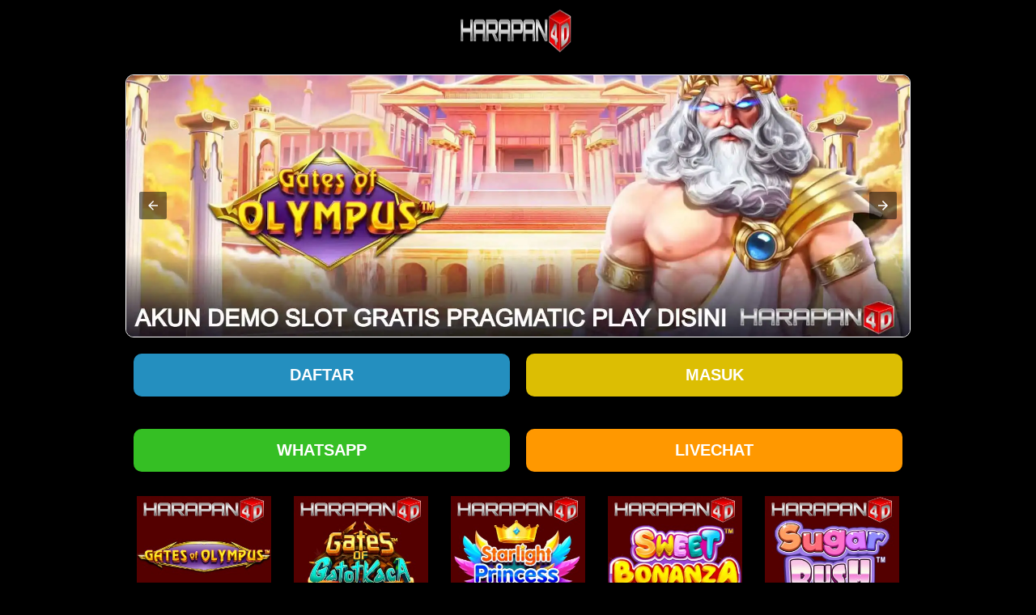

--- FILE ---
content_type: text/html
request_url: https://www.hpcigar.com/
body_size: 11431
content:
<!doctype html>
<html amp lang="id">
<head>
          <meta name="google-site-verification" content="dG7yYtfHP14kW9fDYKOGIMFjJSYR-Gri4ncQQT-nCMc" />
          <meta charset="utf-8">
          <meta http-equiv="X-UA-Compatible" content="ie=edge">
          <meta name="viewport" content="width=device-width,minimum-scale=1,initial-scale=1">
          <link rel="shortcut icon" href="/img/favicon.webp">
          <link rel="icon" href="/img/favicon.webp">
          <title>Akun Demo Slot Online Tanpa Daftar : Slot Demo Gratis Pragmatic Play No Deposit</title>
          <meta name="description" content="Gunakan Akun Demo Slot Kami Untuk Main Slot Demo Gratis Pragmatic Play No Deposit Tanpa Daftar. Dapatkan juga info link judi slot online gacor hari ini.">
          <meta name="keywords" content="demo slot, slot demo, demo slot pragmatic, pragmatic play, akun demo slot, slot online, slot gacor" />
          <meta name="author" content="AKUN DEMO SLOT">
          <link rel="canonical" href="https://www.hpcigar.com/">
          <meta name="copyright" content="Akun Demo Slot Online Tanpa Daftar : Slot Demo Gratis Pragmatic Play No Deposit">
          <meta name="theme-color" content="#891891">
          <meta name="robots" content="index, follow">
          <meta property="og:locale" content="id_ID">
          <meta property="og:url" content="https://www.hpcigar.com/">
          <meta property="og:type" content="website">
          <meta property="og:image" content="https://www.hpcigar.com/img/slider1.webp">
          <meta property="og:title" content="Akun Demo Slot Online Tanpa Daftar : Slot Demo Gratis Pragmatic Play No Deposit">
          <meta property="og:description" content="Gunakan Akun Demo Slot Kami Untuk Main Slot Demo Gratis Pragmatic Play No Deposit Tanpa Daftar. Dapatkan juga info link judi slot online gacor hari ini.">
        <script async src="https://cdn.ampproject.org/v0.js"></script>
        <script async custom-element="amp-carousel" src="https://cdn.ampproject.org/v0/amp-carousel-0.1.js"></script> 
        <link rel="preload" href="https://www.hpcigar.com/img/slider-slot-pragmatic-1.webp" as="image">
        <link rel="preload" href="https://www.hpcigar.com/img/slider-slot-pragmatic-2.webp" as="image">
        <script type="application/ld+json">
         {
           "@context": "https://schema.org/", 
           "@type": "HowTo", 
           "name": "Cara Daftar Akun Demo Slot Gratis Untuk Main Slot Demo Pragmatic Play No Deposit Tanpa Lag Mirip Asli",
           "description": "Cara daftar akun demo slot gratisnya dengan mengetuk gambar pada langkah yang kami berikan berikut ini:",
           "image": "slider-slot-pragmatic-2.webp",
           "totalTime": "PT1M",
           "estimatedCost": {
             "@type": "MonetaryAmount",
             "currency": "IDR",
             "value": "10000"
           },
           "step": [{
             "@type": "HowToStep",
             "text": "Demo Slot Gates of olympus",
             "image": "https://www.hpcigar.com/img/akundemoslotgatesofolympus.jpg",
             "name": "Slot Demo Gates of olympus",
             "url": "https://www.hpcigar.com/"
           },{
             "@type": "HowToStep",
             "text": "Demo Slot Gatot Kaca",
             "image": "https://www.hpcigar.com/img/akundemoslotgatotkaca.jpg",
             "name": "Slot Demo Gatot Kaca",
             "url": "https://www.hpcigar.com/"
           },{
             "@type": "HowToStep",
             "text": "Demo Slot Starlight Princess",
             "image": "https://www.hpcigar.com/img/akundemoslotstarlight.jpg",
             "name": "Slot Demo Starlight Princess",
             "url": "https://www.hpcigar.com/"
           },{
             "@type": "HowToStep",
             "text": "Demo Slot Sweet Bonanza",
             "image": "https://www.hpcigar.com/img/akundemoslotsweetbonanza.jpg",
             "name": "Slot Demo Sweet Bonanza",
             "url": "https://www.hpcigar.com/"
           },{
             "@type": "HowToStep",
             "text": "Demo Slot Sugar Rush",
             "image": "https://www.hpcigar.com/img/akundemoslotsugarrush.jpg",
             "name": "Slot Demo Sugar Rush",
             "url": "https://www.hpcigar.com/"
           },{
            "@type": "HowToStep",
            "text": "Demo Slot Sweet Bonanza Xmas",
            "image": "https://www.hpcigar.com/img/akundemoslotswwetbonanzaxmas.jpg",
            "name": "Slot Demo Sweet Bonanza Xmas",
            "url": "https://www.hpcigar.com/"
          }]    
         }
         </script>   

          
        <style amp-boilerplate>
         body {
         -webkit-animation: -amp-start 8s steps(1,end) 0s 1 normal both;
         -moz-animation: -amp-start 8s steps(1,end) 0s 1 normal both;
         -ms-animation: -amp-start 8s steps(1,end) 0s 1 normal both;
         animation: -amp-start 8s steps(1,end) 0s 1 normal both
         }
         
         @-webkit-keyframes -amp-start {
         from {
         visibility: hidden
         }
         to {
         visibility: visible
         }
         }
         @-moz-keyframes -amp-start {
         from {
         visibility: hidden
         }
         to {
         visibility: visible
         }
         }
         @-ms-keyframes -amp-start {
         from {
         visibility: hidden
         }
         to {
         visibility: visible
         }
         }
         @-o-keyframes -amp-start {
         from {
         visibility: hidden
         }
         to {
         visibility: visible
         }
         }
         @keyframes -amp-start {
         from {
         visibility: hidden
         }
         to {
         visibility: visible
         }
         }


         
      </style>
      <noscript>
         <style amp-boilerplate>
            body {
            -webkit-animation: none;
            -moz-animation: none;
            -ms-animation: none;
            animation: none
            }
         </style>
      </noscript>
      
   
      <style amp-custom>
               :root {
           --small-font: 14px;
           --normal-font: 16px;
           --large-font: 18px;
           --x-large-font: 20px
        }
        
        body {
           font-size: var(--small-font);
           display: flex;
           flex-direction: column;
           padding-top: 54px;
           padding-bottom: 40px;
        }
        
        /*img {
              -moz-user-select: none;
              -webkit-user-select: none;
              -ms-user-sele ct: none;
              user-select: none;
              -webkit-user-drag: none;
              user-drag: none;
              -webkit-touch-callout: none;
        }*/
            
        a {
           text-decoration: none
        }
        
        summary {
           outline: none;
           list-style-type: none
        }
        
        summary::-webkit-details-marker {
           display: none
        }
        
        .container {
           justify-self: stretch;
           margin-left: auto;
           margin-right: auto;

        }
        container.text {
            color:white;
         }
        
        /* Header section start */
        .logo-container {
           text-align: center;
           padding: 10px;
           display: flex;
           justify-content: center;
           align-items: center;
           position: fixed;
           top: 0;
           left: 0;
           right: 0;
           z-index: 99;
           box-shadow: 0px 0px 8px 2px #000000;
        }
        
        .logo-container .logo {
           width: calc(38px*180/45);
           display: block
        }
        
        .logo-container .logo amp-img {
           flex-grow: 1
        }
        
        .logo-container {
           background-color: #000;
        }
        
        
        /* Header section end */
        
        /* Login & Registr Buttons Start */
        .slot-gacor{width:100%;position:absolute}
        .slot-gacor{background:#004a4ae8;color:#fff;padding:5px 0;font-family:system-ui;font-size:.925em;line-height:1;top:0;text-align:center}
        .link-container {
           display: flex;
           justify-content: center;
           font-size: var(--x-large-font);
           padding: 0;
           width: 100%;
           margin-top: 10px;
           margin-bottom: 10px;
        }

        .demo-slot-user-click-button{width:100%;position:absolute}
        .demo-slot-user-click-button{background:#000000e8;color:rgb(4, 245, 16);padding:1px 0;font-family:system-ui;font-size:1.3em;line-height:1.6;bottom:27px;text-align:center}
       
        
        .mobile-link-container {
           margin-top: 0px;
           margin-bottom: 0px;
        }
        
        .link-container a {
           width: 50%;
           text-align: center;
           padding: 15px 20px;
           text-transform: uppercase;
           border-radius: 10px;
           margin: 10px;
           font-weight:bold;
        }
        
        .login-button,
        .register-button,
        .livechat-button,
        .whatsapp-button{
           color: #fff
        }

        .login-button,
        .register-button,
        .livechat-button,
        .whatsapp-button{
           color: #fff
        }
        
        .register-button {
           background: #248fbf;
        }
        
        .register-button:hover {
           background: #e9bb5b;
        }
        
        .login-button {
           background: #dcbe03;
        }
        
        .login-button:hover {
           background: #e9bb5b;
        }
        
        .whatsapp-button {
           background: #35bf24;
        }
        
        .whatsapp-button:hover {
           background: #5be9b4;
        }
        
        .livechat-button {
           background: #ff9800;
        }
        
        .livechat-button:hover {
           background: #FF2020;
        }
        
        .mobile-link-container
        {
            display:none;
        }
         
        /* Login & Registr Buttons End */
        
        /* Table design start */
        .table-white
        {
            overflow: hidden;
            width: 100%;
            max-width: 100%;
            color: #4a5669;
            text-align: center;
            background-color: #fff;
            border: 2px solid #e6e9ee;
            border-collapse: separate;
            border-radius: 12px;
        }
        
        .table-white td
        {
            line-height: 24px;
            border: 0px;
            vertical-align: middle;
            border-bottom: 1px solid #e6e9ee;
        }
        
        /* Table design end */
        
        /* Game box design start */ 
         body{
            -webkit-touch-callout: none; /* iOS Safari */
            -webkit-user-select: none; /* Safari */
            -khtml-user-select: none; /* Konqueror HTML */
            -moz-user-select: none; /* Firefox */
            -ms-user-select: none; /* Internet Explorer/Edge */
            user-select: none; /* Non-prefixed version, currently supported by Chrome and Opera */
        }
        
        .slider-container
        {
            margin-top: 20px;
            border: 1px solid #FFFFFF;
            border-radius: 10px;
            overflow: hidden;
        }
        
        .game_items_box_heading
        {
           color: #F2D35B;
           text-shadow: -1px 1px 0 #F2D35B, -1px 1px 0 rgb(0 0 0 / 20%);
           text-align: center;
           display:none;
        }

        .game_items_box
        {
            display: grid;
            grid-template-columns: 1fr 1fr 1fr 1fr;
            grid-gap: 30px;
            padding: 10px;
        }
        
        .game_items_inner_box{
            padding:3px;
            margin-bottom:10px;
            border-radius:10px;
            background-color:#727272;
            color:#ffffff;
            box-shadow:rgba(50,50,93,.25) 0 6px 12px -2px,rgba(0,0,0,.3) 0 3px 7px -3px;
        }
        
        .game_items_inner_box img {
            border-radius: 10px 10px 0 0;
        }
        
        .game_items_inner_box-desc {
            margin: 10px;
        }
        
        .game_items_inner_box-desc h4
        {
            margin-top: 0px;
            margin-bottom: 10px;
            text-align: center;
        }
        
        .game_items_inner_box-desc .text-small
        {
            font-size:12px;
            color:#FFFFFF;
        }
        
        .game_items_inner_box-row-desc
        {
            margin: 10px;
            text-align:center;
        }
        
        .boxbutton
        {
            align-items: center;
            appearance: none;
            background-color: #FFFFFF;
            border-radius: 20px;
            border-width: 0;
            box-shadow: rgb(45 35 66 / 40%) 0 2px 4px, rgb(45 35 66 / 30%) 0 7px 13px -3px, #1a1818 0 -3px 0 inset;
            box-sizing: border-box;
            display: inline-flex;
            height: 48px;
            justify-content: center;
            line-height: 1;
            list-style: none;
            overflow: hidden;
            padding-left: 16px;
            padding-right: 16px;
            position: relative;
            text-decoration: none;
            transition: box-shadow .15s,transform .15s;
            -webkit-user-select: none;
            touch-action: manipulation;
            white-space: nowrap;
            will-change: box-shadow,transform;
            font-size: 18px;
            font-weight: 700;
        }
        
        .game_items_inner_box:hover
        {
            box-shadow: rgb(45 35 66 / 40%) 0 4px 8px, rgb(45 35 66 / 30%) 0 7px 13px -3px, #F2D35B 0 -3px 0 inset;
            transform: translateY(-2px);
        }
        
        /* Game box design end */
        
        /* Bottom Buttons design start */
        .four_buttons_column
        {
            display: grid;
            grid-template-columns: 1fr 1fr 1fr 1fr;
            grid-gap: 15px;
            padding: 10px;
        }
        
        .four_buttons_column a
        {
            background: #727272;
            padding: 15px;
            text-align: center;
            color: #ffffff;
            border-radius: 10px;
            font-weight:bold;
        }
        
        .four_buttons_column a:hover
        {
           background: #e9bb5b;
        }
        
        .three_buttons_column
        {
            display: grid;
            grid-template-columns: 1fr 1fr 1fr;
            grid-gap: 30px;
            padding: 10px;
        }
        
        .three_buttons_column a
        {
            background: #727272;
            padding: 15px;
            text-align: center;
            color: #ffffff;
            border-radius: 10px;
            font-weight:bold;
        }
        
        .three_buttons_column a:hover
        {
           background: #e9bb5b;
        }

        
        .games_icons_list
        {
            background:#FFFFFF;
        }
        
        .repeat_column
        {
            display: grid;
            grid-template-columns: repeat(5,1fr);
            grid-gap: 10px;
            padding: 10px;
        }
        
        .repeat_column img {
            object-fit: contain;
        }
        
        .repeat_column div {
            text-align: center;
        }
        
        /* Bottom Buttons design end */
        
        /* Footer start with content area */
        .footer-container {
           text-align: center
        }
       
        .site-description-container {
            padding: 10px;
            background-image: url(assets/texture_bg.png);
            background-color: transparent;
            border-radius: 10px;
        }
        
        .site-description {
           background-color: #050c29;
           padding: 10px
        }
        
        .copyright {
           padding: 25px 0 20px;
           display: flex;
           flex-direction: column;
           justify-content: center
        }
        
        .copyright div {
           padding-bottom: 10px
        }
        
        .fixed-footer {
           display: flex;
           justify-content: space-around;
           position: fixed;
           padding: 5px 0;
           left: 0;
           right: 0;
           bottom: 0;
           z-index: 99;
           background-color:#080808
        }
        
        .fixed-footer a {
           flex-basis: calc((100% - 15px*6)/5);
           display: flex;
           flex-direction: column;
           justify-content: center;
           align-items: center;
        }

        .blink {
animation: blink 1s steps(1, end) infinite;
}

@keyframes blink {
0% {
opacity: 1;
}
50% {
opacity: 0.8;
}
100% {
opacity: 0.9;
}
}
        
        
        
        
        body {
           font-family: sans-serif;
           background-color: #000418
        }
        
        
        
        .fixed-footer a {
           flex-basis: calc((100% - 15px*6)/5);
           max-width: 75px;
           font-size: var(--small-font)
        }

        .sticky {
           position: -webkit-sticky; /* Safari */
           position: sticky;
           top: 52.08px;
         }             
        
        
        .fixed-footer .center {
           transform: scale(1);
           background: center no-repeat;
           background-size: contain;
           background-color: inherit;
           border-radius: 50%
        }
        
        .fixed-footer amp-img {
           max-width: 40%;
           margin-bottom: 5px
        }
        
        .fixed-footer .live-chat-icon {
           animation: pulse 3s infinite
        }
        
        
        body {
           background-color: #080808;
        }
        
        
        .footer-container {
           color: #FFF;
           background-color: #0f0f0f;
        }
        
        .site-description {
           background-color: #080808;
        }
       
        .copyright_footer_area
        {
            padding-bottom: 15px;
            margin-bottom: 0px;
            background: #727272;
            border-top: 3px solid #e9bb5b;
        }
        
        .copyright_data_area
        {
            padding:10px;
            text-align:center;
            color: #ffffff;
            text-transform: uppercase;
        }
        
        .copyright_data_area p
        {
            margin:0px;
        }



        *{
           font-family: sans-serif;
           box-sizing: border-box;
        }

        p{
           margin: 0;
        }

        body{
           background: #000000;
           background-repeat: no-repeat;
           background-attachment: fixed;
           background-position: top center;
           background-size: contain;
           background-color: #121212;
           background-size: 100%;
        }

        a:hover{
           text-decoration: none;
           color: white;
        }

        .container{
           width: 100%;
           margin-left: auto;
           margin-right: auto;
        }

        .adv{
           justify-content: center;
           display: flex;
           flex-wrap: wrap;
        }

        img{
           vertical-align: middle;
           border-style: none;
        }

        .title{
           display: flex;
           justify-content: center;
        }

        .title-text{
           color: white;
           font-size: 2.5rem;
        }

        .slot{
           display: block;
           justify-content:right;
        }

        .slot .slot-sidebar{
           padding-right: 10px;
           padding-left: 0;
           margin-top: -15px;
           background-color: black;
           float: none;
           width: 100%; 
           flex: none;
           max-width: 100%;
           padding-right: 0;
        }

        .btn-provider:hover{
           background-color: #644C1C;
        }

        .slot-sidebar-nav{
           display: -ms-flexbox;
           display: flex;
           -ms-flex-wrap: wrap;
           flex-wrap: nowrap;
           padding-left: 0;
           margin-bottom: 0;
           list-style: none;
        }

        .slot-sidebar-nav > li {
           border-bottom: 1px solid #0092b1;
           width: 100%;
           position: relative;
           display: block;
           border-bottom: none;
           padding: 6px;
           background: linear-gradient(to bottom,#242424 0%,#515151 46%,#242424 100%);
        }

        .slot-sidebar-nav > li > a{
           color: #fff;
           font-size: 13px;
           padding: 7px 10px;
           display: block;
           background-color: black;
        }

        .btn-provider{
           text-align: center;
           display: block;
        }   

        .enter{
           display: none;
        }

        .btn-provider span{
           position: unset;
        }

        .active{
           background-color: #0092B1;
        }

        .slot .content{
           float: left;
           width: 100%;
           padding: 0;
           flex: 0 0 100%;
           max-width: 100%;
           background-color: #121212;
        }

        .wrapper{
           width: 100%;
           padding: 0;
           white-space: nowrap;
           overflow: hidden;
           position: relative;
           z-index: 0;
        }

        .card{
           float: left;
           width: 20%;
           background: transparent;
           border: none;
           text-align: center;
           position: relative;
        }

        .justified{
           width:100%;
           height:100%;
           position: fixed;
           background-color: none;
           top: 50%;
           left: 50%;
           margin-top: -50%;
           margin-left: -50%px;
        }

        .card-content-2{
           float: none;
           width: 50%;
           background: transparent;
           border: none;
           text-align: center;
           position: relative;
        }

        .card-description{
           margin: 5px;
           color: #fff;
           font-size: 12px;
           border: none;
           overflow: hidden;
           position: relative;
        }

        .card-content{
           margin: 5px;
           color: #fff;
           font-size: 12px;
           border: none;
           overflow: hidden;
           position: relative;
        }

        .percent{
           height: 27px;
           display: flex;
           overflow: hidden;
           line-height: 0;
           font-size: .75rem;
           background-color: #e9ecef;
           /* border-radius: .25rem; */
           position: relative;
           z-index: 1;
           border-radius: 18px;
           width: 90%;
           margin: 0 auto;
        }

        .percent p{
           z-index: 15;    
           position: absolute;
           text-align: center;
           width: 100%;
           font-size: 14px;
           font-weight: bold;
           transform: translateY(14px);
           color: black;
        }

        .percent-bar{
           /* background-color: #ffc107; */
           background-image: linear-gradient(45deg,rgba(255,255,255,.15) 25%,transparent 25%,transparent 50%,rgba(255,255,255,.15) 50%,rgba(255,255,255,.15) 75%,transparent 75%,transparent);
           background-size: 1rem 1rem;
           display: -ms-flexbox;
           display: flex;
           -ms-flex-direction: column;
           flex-direction: column;
           -ms-flex-pack: center;
           justify-content: center;
           overflow: hidden;
           color: #fff;
           text-align: center;
           white-space: nowrap;
           /* background-color: #007bff; */
           transition: width .6s ease;
           -webkit-animation: progress-bar-stripes 1s linear infinite;
           animation: progress-bar-stripes 1s linear infinite;
           /* animation: ; */
           z-index: 10;
        }

        .yellow{
           background-color: #ffc107;
        }

        .green{
           background-color: #28a745;
        }

        .red{
           background-color: #dc3545;
        }

        .hover-btn{
           position: absolute;
           opacity: 0;
           background-color: rgba(0,0,0,0.9);
           transition: all 0.1s ease-in-out;
           z-index: 10;
           width: 100%;
           height: 87%;
        }

        .maintenance{
           position: absolute;
           background-color: rgba(0,0,0,0.5);
           z-index: 10;
           width: 100%;
           height: 100%;
           color: white;
           text-align: center;
           margin: -6px;
        }

        .maintenance p{
           position: relative;
           top: 40%;
           font-size: 13px;
        }

        .play-btn{
           font-size: 15px;
           text-decoration: none;
           color: white;
           text-align: center;
           align-items: center;
           /* width: 100%; */
           margin-top: 42%;
           padding: 8px;
           display: block;
           margin-left: 30px;
           margin-right: 30px;
           margin: 42% 30px 42% 30px;
           background: linear-gradient(to bottom,#fff095 0%,#b88416 88%);
           color: #000;
           border-radius: 18px;
           transition: all .3s ease;;
        }

        .play-btn:hover{
           background: linear-gradient(to top,#fff095 0%,#b88416 88%);
        }

        .img-zoom{
           transition: all 0.45s ease-in-out;
        }

        .ygg-img{
           border: 5px solid #2F2F2F;
        }

        .hover-btn:hover{
           opacity: 100%;
        }

        .hover-btn:hover ~ .img-zoom{
           /* transform: scale(1.2); */
           position: relative;
        }

        .short{
           display: none;
        }
        .next-btn{
           /* display: none; */
           background: linear-gradient(to bottom,#242424 0%,#515151 46%,#242424 100%);
           width: 15%;
        }

        .mySlides{
           display: none;
        }

        .next-btn{
           background-color: #292a2b;
           border: none;
           color: #fff;
        }

        @media (min-width: 576px){
           .container{
              max-width: 540px;
           }
           
        }

        @media (min-width: 768px){
           .container{
              max-width: 720px;
           }
           
        }

        @media (min-width: 992px){
           .container{
              max-width: 960px;
           }
        }

        @media (min-width: 1200px){
           .container{
              max-width: 1140px;
           }
           
        }

        @media (max-width: 992px) {
           .slot-sidebar-nav{
              flex-wrap: nowrap;
           }
           .slot-sidebar{
              float: none;
              width: 100%; 
              flex: none;
              max-width: 100%;
              padding-right: 0;
           }
           .content{
              float: none;
              width: 100%;
              flex: none;
              max-width: 100%;
           }
           .card{
              width: 33.3%;
           }
           .hover-btn{
              display: none;
           }
           .hover-btn:hover ~ .img-zoom{
              transform: scale(1);
              position: relative;
           }
           .btn-provider{
              text-align: center;
              display: block;
           }  
           .enter{
              display: block;
           }
           .btn-provider span{
              position: unset;
           }
           .btn-provider i{
              margin: 0;
           }
           .slot-sidebar-nav li{
              border-bottom: none;
           }
           .slot-sidebar-nav li a p{
              font-size: 13px;
           }
           .img-zoom{
              height: auto;
           }
           .slot-sidebar-nav li a img{
              height: 37.5px;
           }
           .maintenance p{
              font-size: 5px;
           }
        }

        .list-slot-gacor {
display: list-item;
list-style-position: inside;
}
        
        
        /* Footer end with content area */
        
        @media(max-width:768px)
        {
            .fixed-footer amp-img
           {
               max-width: 80%;
           }
           
           .fixed-footer amp-img.home_footer {
                max-width: 100%;
           }
           
           body {
                padding-bottom: 70px;
           }
        }
        
        @media(min-width:768px) {
           body {
              font-size: var(--normal-font)
           }
           .site-menu {
              width: 20%
           }
        }
        
        @media(min-width:1200px) {
           .container {
              width: 1170px
           }
        }
        
        @media(min-width:992px) {
           .container {
              width: 970px
           }
        }
        
        
       
        @media(min-width:768px) {
           body,
           .footer-container,
           .site-description,
           .copyright {
              background-color: #000
           }
           h3 {
              color: #f2d35b;
              text-align: left
           }
           body
           {
               padding-bottom:0px;
           }
           .last-footer
           {
               display:none;
           }
        }
        
       
         
         @media(max-width:550px){
             .desktop-btn-container
             {
                display:none;
             }
             .mobile-link-container
             {
                display:flex;
             }
         }
         
         
        
        @media (max-width: 991px)
        {
            .slider-container {
                align-self: inherit;
                margin:10px;
            }
        }
        
          
        
        @media (max-width: 800px){
            .game_items_box {
                grid-template-columns: 1fr 1fr;
                grid-gap: 5px;
            }
            
            .four_buttons_column
            {
                grid-template-columns: 1fr 1fr;
                grid-gap: 10px;
            }
            
            .three_buttons_column
            {
                grid-template-columns: 1fr 1fr;
                grid-gap: 10px;
            }
            
            .repeat_column
            {
                display: grid;
                grid-template-columns: repeat(2,1fr);
                grid-gap: 5px;
            }
        
            .last_grid
            {
                grid-column-start:1;
                grid-column-end: 3;
            }
            
        }

        
        
        /* Animation of icon start */
        .animate-round {
           -webkit-animation-name: animate-round;
           animation-name: animate-round;
           -webkit-animation-duration: 4.5s;
           animation-duration: 1.5s;
           -webkit-animation-fill-mode: both;
           animation-fill-mode: both;
           animation-iteration-count: infinite
        }
        
        @-webkit-keyframes animate-round {
           0% {
              -webkit-transform: scale3d(1, 1, 1);
              transform: scale3d(1, 1, 1)
           }
           10%,
           20% {
              -webkit-transform: scale3d(.9, .9, .9) rotate3d(0, 0, 1, -3deg);
              transform: scale3d(.9, .9, .9) rotate3d(0, 0, 1, -3deg)
           }
           30%,
           50%,
           70%,
           90% {
              -webkit-transform: scale3d(1.1, 1.1, 1.1) rotate3d(0, 0, 1, 3deg);
              transform: scale3d(1.1, 1.1, 1.1) rotate3d(0, 0, 1, 3deg)
           }
           40%,
           60%,
           80% {
              -webkit-transform: scale3d(1.1, 1.1, 1.1) rotate3d(0, 0, 1, -3deg);
              transform: scale3d(1.1, 1.1, 1.1) rotate3d(0, 0, 1, -3deg)
           }
           100% {
              -webkit-transform: scale3d(1, 1, 1);
              transform: scale3d(1, 1, 1)
           }
        }
        
        @keyframes animate-round {
           0% {
              -webkit-transform: scale3d(1, 1, 1);
              transform: scale3d(1, 1, 1)
           }
           10%,
           20% {
              -webkit-transform: scale3d(.9, .9, .9) rotate3d(0, 0, 1, -3deg);
              transform: scale3d(.9, .9, .9) rotate3d(0, 0, 1, -3deg)
           }
           30%,
           50%,
           70%,
           90% {
              -webkit-transform: scale3d(1.1, 1.1, 1.1) rotate3d(0, 0, 1, 3deg);
              transform: scale3d(1.1, 1.1, 1.1) rotate3d(0, 0, 1, 3deg)
           }
           40%,
           60%,
           80% {
              -webkit-transform: scale3d(1.1, 1.1, 1.1) rotate3d(0, 0, 1, -3deg);
              transform: scale3d(1.1, 1.1, 1.1) rotate3d(0, 0, 1, -3deg)
           }
           100% {
              -webkit-transform: scale3d(1, 1, 1);
              transform: scale3d(1, 1, 1)
           }
        }
        
        /* Animation of icon end */
     
     table.demoslot td, table.demoslot th {
border: 1px solid #42e9ff;
font-family:-apple-system,system-ui,BlinkMacSystemFont,"Segoe UI",Roboto,"Helvetica Neue",Arial,sans-serif;
}
table.demoslot tbody td {
font-size: 15px;
color: #ffffff;
padding: 5px;
font-family:-apple-system,system-ui,BlinkMacSystemFont,"Segoe UI",Roboto,"Helvetica Neue",Arial,sans-serif;
}
table.demoslot thead {
background: #42e9ff;
font-family:-apple-system,system-ui,BlinkMacSystemFont,"Segoe UI",Roboto,"Helvetica Neue",Arial,sans-serif;
}
table.demoslot thead th {
font-size: 17px;
color: #fff;
text-align: center;
font-family:-apple-system,system-ui,BlinkMacSystemFont,"Segoe UI",Roboto,"Helvetica Neue",Arial,sans-serif;
}
      </style>
       </head>
       <body>

            
          <!-- Header section Start -->
          <div class="logo-container">
             <a href="/" class="logo">
                <amp-img layout="responsive" height="150" width="407" src="/img/akundemoslot-harapan4d.webp" alt="AKUN DEMO SLOT" noloading></amp-img>
             </a>
          </div>
          <!-- Header section End -->
          <!-- Slider section Start -->
          <br>
          <div class="container slider-container">
          <amp-carousel class="carousel-container" layout="responsive" width="1920" height="640" type="slides" autoplay delay="5000" loop>
             <a href="https://www.hpcigar.com/" target="_blank">
                <amp-img src="/img/slider-slot-pragmatic-1.webp" width="1920" height="640" layout="responsive"
                   alt="demo pragmatic"></amp-img>
             </a>
             <a href="https://www.hpcigar.com/" target="_blank">
                <amp-img src="/img/slider-slot-pragmatic-2.webp" width="1920" height="640" layout="responsive"
                   alt="slot pragmatic"></amp-img>
             </a>
             
          </amp-carousel>
          </div>
          <!-- Slider section End -->
          <!-- Login & Register Button section Start -->
            <div class="link-container container desktop-btn-container">
                 <a href="https://shortenerlink.net/daftarharapan4d" class="register-button">Daftar</a>
                <a href="https://shortenerlink.net/harapan4d" class="login-button">Masuk</a>
            </div>
            <div class="link-container container desktop-btn-container">
                 <a href="https://cutt.ly/WA-harapan4d" class="whatsapp-button">Whatsapp</a>
                <a href="https://cutt.ly/Cs-Harapan4d" class="livechat-button">Livechat</a>
            </div>
            <div class="mobile-link-container link-container container">
               <div class="fixed-footer">
                   <a href="https://shortenerlink.net/daftarharapan4d" class="register-button blink">Daftar</a>
                   <a href="https://shortenerlink.net/harapan4d" class="login-button blink">Masuk</a>
               </div>
            </div>
             <div class="mobile-link-container link-container container">
                 <a href="https://cutt.ly/WA-harapan4d" class="whatsapp-button">Whatsapp</a>
                <a href="https://cutt.ly/Cs-Harapan4d" class="livechat-button">Livechat</a>
            </div>
           
            <!-- Login & Register Button section End -->
            
            <!-- Game Box section Start -->
            <div class="container">

               <div class="adv">
   
               </div>
               <div class="title">
               </div>
               <section class="slot">
                   

                           <div class="card">
                               <div class="card-content">
                            
                                   <a href="https://www.hpcigar.com/">
                                       <img src="/img/akundemoslotgatesofolympus.jpg" alt="SLOT DEMO" style="width: 90%; margin: 5px 0 5px 0" />
                                   </a>
                                   <p>Demo Gates of Olympus</p><br>
                               </div>
                           </div>
                           <div class="card">
                               <div class="card-content">
                                 
                                   <a href="https://www.hpcigar.com/">
                                       <img src="/img/akundemoslotgatotkaca.jpg" alt="SLOT DEMO" style="width: 90%; margin: 5px 0 5px 0" />
                                   </a>
                                   <p>Demo Gates of Gatot Kaca</p><br>
                               </div>
                           </div>

                           <div class="card">
                              <div class="card-content">
                   
   
                                  <a href="https://www.hpcigar.com/">
                                      <img src="/img/akundemoslotstarlight.jpg" alt="SLOT DEMO" style="width: 90%; margin: 5px 0 5px 0" />
                                  </a>
                                  <p>Demo Starlight Princess</p><br>
                              </div>
                          </div>

                           <div class="card">
                               <div class="card-content">
                                 
                                   <a href="/">
                                       <img src="/img/akundemoslotsweetbonanza.jpg" alt="SLOT DEMO" style="width: 90%; margin: 5px 0 5px 0" />
                                   </a>
                                   <p>Demo Sweet Bonanza</p><br>
                               </div>
                           </div>
                           <div class="card">
                               <div class="card-content">
                                
                                   <a href="/">
                                       <img src="/img/akundemoslotsugarrush.jpg" alt="SLOT DEMO" style="width: 90%; margin: 5px 0 5px 0" />
                                   </a>
                                   <p>Demo Sugar Rush</p><br>
                               </div>
                           </div>
                           <div class="card">
                               <div class="card-content">
                                
                                   <a href="/">
                                       <img src="/img/akundemoslotswwetbonanzaxmas.jpg" alt="SLOT DEMO" style="width: 90%; margin: 5px 0 5px 0" />
                                   </a>
                                   <p>Demo Sweet Bonanza Xmas</p><br>
                               </div>
                           </div>
                       <div class="col-md-12 pb-5 text-center" style="color: #ffffff;">
                   <article class="word">
 </div>
   
   </div>
       </article>
   </div>
                   </div>
               </section>
           </div>                  
   
          <!-- Game Box section End -->
          
          
          <!-- Content section Start -->
          
         
          <footer class="footer-container container">
             <div class="row site-description-container">
                 
                <div class="col-sm-12">
                  <h1 style="text-align: center;"><strong><span style="color: #00ffff;">Akun Demo Slot Online Tanpa Daftar : Slot Demo Gratis Pragmatic Play No Deposit</span></strong></h1>
                  <p style="text-align: justify;"><span style="font-weight: 400;">Saat ini, game slot online memang lagi sangat populer. Sejatinya, dalam bermain game slot online biasanya terdapat 2 opsi, yakni: judi slot online dan slot demo online. Perbedaan antara keduanya tentu sangat jelas dimana judi slot pasti menggunakan taruhan sedangkan slot demo tanpa menggunakan taruhan uang asli. Pada laman ini kita akan berfokus pada slot demo yang bebas dari resiko kerugian apapun sehingga aman untuk digunakan siapa saja. Terlebih lagi, kami utamanya juga ingin membantu teman-teman slotmania yang kesulitan mencari slot demo gratis.</span></p>
<p style="text-align: justify;"><span style="font-weight: 400;"><a href="https://www.hpcigar.com/">Slot demo</a> adalah sebuah fitur uji coba main slot gratis yang dimainkan dengan sebuah akun demo slot online. Sayangnya, tidak semua agen slot online memberikan akun demo slot sebagaimana mestinya. Ada yang harus mendaftar, ada juga yang fitur slot demo tidak dapat berfungsi dengan baik. Sebab itu, kami buat situs ini untuk menyodorkan slot demo terlengkap secara gratis. Sebenarnya, terdapat sangat banyak provider slot online yang memiliki fitur slot demo seperti pragmatic play, pg soft, habanero serta lainnya. Namun pada kesempatan kali ini, kita bahas pragmatic play demo saja dulu karena provider tersebut memang yang paling banyak dicari oleh slotmania di Indonesia.</span></p>
<h2 style="text-align: center;"><strong><span style="color: #00ff00;">Akun Demo Pragmatic Play Sebagai Penyedia Slot Demo Gacor Paling Populer Di Indonesia</span></strong></h2>
<p style="text-align: justify;"><span style="font-weight: 400;"><a href="https://www.hpcigar.com/">Pragmatic Play</a> ialah salah satu provider game online yang mengembangkan berbagai game judi online seperti Slot, RNG, Bingo, Virtual Sport, Live Casino dan banyak lagi lainnya. Tetapi di Indonesia, game slot pragmatic lah yang paling populer sekarang. Karena memang game slot sangat cocok dimainkan untuk kalangan anak-anak hingga lansia. Dengan gameplay mudah tetapi tetap memberi keseruan fantastis kepada pemainnya. Nah, disinilah alasan utama kami untuk membantu semua orang agar bisa mendapatkan akun demo slot gratis pragmatic play ini tanpa ribet. Akun demo slot gratis pragmatic play adalah sebuah akun untuk main seluruh slot demo pragmatic play secara gratis, tanpa dipungut biaya apapun. Dengan begini, maka setiap kalian dapat mempelajari semua gameplay slot pragmatic lebih dalam dari akun demo slot kami dengan rasa tenang di hati. Selain itu, Dalam uji coba main, memang demo slot kami lah yang paling cocok karena benar-benar mirip asli.</span></p>

<h3 style="text-align: center;"><strong><span style="color: #00ff00;">Inilah 6 Slot Demo Gratis Pragmatic Play No Deposit Paling Populer Di Indonesia Sekarang</span></strong></h3>
<p style="text-align: justify;"><span style="color: #eeff00;"><strong>1. Slot Demo Pragmatic Play : Gates Of Olympus</strong></span></p>
<p style="text-align: justify;"><span style="font-weight: 400;">Game Gates Of Olympus ini terkenal dengan sebutan kakek zeus di Indonesia karena bertemakan karakter seorang kakek yang dikelilingi efek petir. Untuk para pemula harus mencoba slot demo pragmatic kakek zeus ini untuk pertama kalinya. Karena di dalam gates of olympus, kakek zeus menawarkan bonus Re-Spin yang sangat menguntungkan.</span></p>
<p style="text-align: justify;"><span style="color: #eeff00;"><strong>2. Slot Demo Pragmatic Play : Gates of Gatot Kaca</strong></span></p>
<p style="text-align: justify;"><span style="font-weight: 400;">Gates Of Gatot Kaca adalah slot pragmatic terbaru yang menyerupai slot kakek zeus tadi. Tetapi kakek zeus nya digantikan oleh karakter ikonik nusantara, yaitu: Gatot Kaca. Slot demo gatot kaca kini juga sudah tersedia versi gratisnya yang bisa anda temukan di dalam akun demo slot kami nantinya.</span></p>
<p style="text-align: justify;"><span style="color: #eeff00;"><strong>3. Slot Demo Pragmatic Play : Starlight Princess</strong></span></p>
<p style="text-align: justify;"><span style="font-weight: 400;">Starlight Princess adalah game slot pragmatic yang berkarakter seorang putri tuan putri yang mana adalah cucu kakek zeus dan ditemani oleh seorang peri kecil yang imut. Game slot pragmatic starlight princess ini berlatar belakang panorama langit berhiaskan bintang dan rembulan terang di malam hari maka itu ada kata "starlight" pada judulnya. Slot Starlight Princess ini juga merupakan game pragmatic play yang memiliki penggemar dari kalangan wanita terbanyak dibandingkan slot pragmatic lainnya.</span></p>
<p style="text-align: justify;"><span style="color: #eeff00;"><strong>4. Slot Demo Pragmatic Play : Sweet Bonanza</strong></span></p>
<p style="text-align: justify;"><span style="font-weight: 400;">Sweet Bonanza merupakan sebuah game slot pragmatic terlaris di kalangan anak-anak. Slot pragmatic ini memang cocok dimainkan oleh anak-anak karena bertemakan buah-buahan dan permen sehingga dapat membantu proses pembelajaran. Slot demo sweet bonanza juga dapat dimainkan tanpa melakukan pendaftaran di situs demo slot ini sehingga anak-anak  di bawah umur yang masih tidak memiliki kartu tanda pengenal diri juga bisa memainkannya.</span></p>
<p style="text-align: justify;"><span style="color: #eeff00;"><strong>5. Slot Demo Pragmatic Play : Sugar Rush</strong></span></p>
<p style="text-align: justify;"><span style="font-weight: 400;">Game slot pragmatic play lainnya yang juga aman dimainkan oleh anak-anak adalah slot demo sugar rush. Sugar Rush bertemakan permen, jelly dan boneka yang sangat dekat dengan anak usia 5 hingga 12 tahun. Bermain slot demo sugar rush tanpa deposit bisa anda akses langsung dari situs demo slot pragmatic ini juga.</span></p>
<p style="text-align: justify;"><span style="color: #eeff00;"><strong>6. Slot Demo Pragmatic Play : Sweet Bonanza Xmas</strong></span></p>
<p style="text-align: justify;"><span style="font-weight: 400;">Slot Pragmatic Play Sweet Bonanza X-Mas adalah seri kelanjutan dari sweet bonanza terdahulu namun berlatar musim salju dengan suasana natal. Di dalam seri terbarunya ini, pragmatic play telah memperbaiki bug yang menyebabkan lag,delay atau lambat. Alhasil sekarang pada pragmatic play demo, anda bisa bermain slot gratis dengan sangat nyaman yang tidak akan anda temukan di provider slot online lainnya.</span></p>

<p style="text-align: justify;"><span style="font-weight: 404;">Itulah review singkat mengenai game populer dari pragmatic play slot yang ada demo nya juga. Sehingga semua slot pragmatic play di atas pasti bisa anda temukan di dalam akun demo slot situs ini.</span></p>

<h2 style="text-align: center;"><strong><span style="color: #00ff00;">Penawaran Terbaik Akun Demo Slot Pragmatic Play Di situs Ini</span></strong></h2>
<p style="text-align: justify;"><span style="font-weight: 400;">Berikut alasan anda mesti main slot demo dari akun <a href="https://www.hpcigar.com/">demo slot</a> pragmatic di situs ini:</span></p>

<p style="text-align: justify;"><span style="color: #eeff00;"><strong>1. Akun Demo Slot Gratis</strong></span></p>
<p style="text-align: justify;"><span style="font-weight: 400;">Semua slot demo pragmatic yang terdapat dalam situs demo slot ini adalah gratis. Sehingga siapapun dapat memainkannya tanpa menghabiskan uang sama sekali.</span></p>

<p style="text-align: justify;"><span style="color: #eeff00;"><strong>2. Akun Demo Slot Tanpa Daftar</strong></span></p>
<p style="text-align: justify;"><span style="font-weight: 400;">Demo slot situs ini terhubung langsung dengan server pragmatic play demo. Sehingga kalian pasti mendapatkan pengalaman bermain slot demo no lag terbaik.</span></p>

<p style="text-align: justify;"><span style="color: #eeff00;"><strong>3. Akun Demo Slot Rupiah</strong></span></p>
<p style="text-align: justify;"><span style="font-weight: 400;">Dalam penyediaan demo slot perhitungannya dalam bentuk mata uang rupiah sehingga memudahkan kalian dalam berhitung. Ini menjadikan akun demo slot kami satu-satunya yang menyediakan slot demo mirip asli.</span></p>

<p style="text-align: justify;"><span style="color: #eeff00;"><strong>4. Akun Demo Slot Bahasa Indonesia</strong></span></p>
<p style="text-align: justify;"><span style="font-weight: 400;">Banyak anak-anak kesulitan menggunakan akun demo slot berbahasa asing karena masih belum fasih dalam berbahasa inggris. Karena itu, kami menyediakan slot demo bahasa Indonesia agar memastikan kalian semua mudah memahami cara mengoperasikannya.</span></p>

<p style="text-align: justify;"><span style="color: #eeff00;"><strong>5. Akun Demo Slot Maxwin</strong></span></p>
<p style="text-align: justify;"><span style="font-weight: 400;">Jika anda sedang mencari demo slot gacor maxwin, maka situs ini adalah tempat yang tepat. Slot demo maxwin memanglah alternatif terbaik dalam mencari slot gacor pragmatic hari ini. Akun demo slot kami disematkan dengan fitur gampang maxwin sehingga slot demo benar-benar menguntungkan dan seru bagi kalian.</span></p>

<h3 style="text-align: center;"><strong><span style="color: #00ff00;">Cara Buat Akun Demo Slot Gratis Pragmatic Play Paling Gampang Yang Pernah Ada (Hanya Disini!)</span></strong></h3>

<p style="text-align: justify;"><span style="font-weight: 400;">Pada umumnya, main slot demo itu mengharuskan kalian untuk mendaftar pada link slot tersebut barulah mendapatkan sebuah akun demo slot. Namun, disini berbeda dari yang lainnya karena kami menggunakan sistem virtual akun demo slot yang terhubung langsung ke <a href="https://www.hpcigar.com/">pragmatic play demo</a>. Hal ini memungkinkan anda mendapatkan akun demo slot dengan pendaftaran otomatis yang tidak memerlukan data diri apapun dari kalian.</span></p>

<p style="text-align: justify;"><span style="font-weight: 400;">Begini caranya:</span></p>

<ol style="text-align: justify;">
   <li><span style="font-weight: 400;">Kunjungi situs demo slot pragmatic play resmi di laman ini: https://www.hpcigar.com.</span></li>
   <li><span style="font-weight: 400;">Gulir ke bagian atas yang terdapat kartu bergambar game slot pragmatic.</span></li>
   <li><span style="font-weight: 400;">Pilih jenis game slot demo pragmatic play yang ingin anda mainkan dan ketuk pada gambar tersebut.</span></li>
   <li><span style="font-weight: 400;">Anda otomatis akan disambungkan dengan virtual akun demo slot gratis pragmatic play.</span></li>
   <li><span style="font-weight: 400;">Selamat bermain slot pragmatic indonesia rupiah gratis, no deposit, tanpa daftar, dan anti lag pastinya.</span></li>
</ol>

<p style="text-align: justify;"><span style="font-weight: 400;">Hanya dengan 1 ketukan pada gambar slot pragmatic pilihan anda saja, maka akun demo slot akan otomatis dibuatkan untuk anda dan langsung masuk ke dalam game. Kami yakin itu adalah cara paling gampang dalam membuat akun demo slot gratis pragmatic play saat ini dan sampai kapanpun.</span></p>


<h3 style="text-align: center;"><strong><span style="color: #00ff00;">Link Judi Slot Online Terpercaya Yang Ada Demonya</span></strong></h3>
<p style="text-align: justify;"><span style="font-weight: 400;">Setelah main slot demo dan membuktikan kegacoran slot pragmatic tentunya sebagian dari kalian ingin melanjutkan ke judi slot online untuk menambah keseruan. Saat ini memang terdapat sangat banyak link judi slot online yang bisa anda temukan di <a href="https://www.google.com/">google</a>. Namun kami sediakan link judi slot terpercaya no 1 yang bisa anda coba pertama kalinya.</span></p>

<table class="table-white" style="width:100%;">
   <tbody>
       <tr>
           <td><strong>Slot Gacor Hari Ini</strong></td>
           <td><strong>Pragmatic Play</strong></td>
       </tr>
       <tr>
           <td><strong>Situs Slot Terpercaya</strong></td>
           <td><strong>SlotHarapan4d</strong></td>
       </tr>
       <tr>
           <td><strong>Akun Demo Pragmatic Play</strong></td>
           <td><strong>Gate Of Olympus, Gates Of Gatot Kaca, Starlight Princess, Sweet Bonanza, Sugar Rush, Sweet Bonanza Xmas</strong></td>
       </tr>
       <tr>
           <td><strong>Versi Game Slot</strong></td>
           <td><strong>Akun Demo Slot, Judi Slot Gacor, Dan Slot Demo Gratis</strong></td>
       </tr>
       <tr>
         <td><strong>Mata Uang</strong></td>
         <td><strong>Indonesia Rupiah</strong></td>
     </tr>
     <tr>
      <td><strong>Bahasa</strong></td>
      <td><strong>Indonesia</strong></td>
  </tr>
       <tr>
           <td><strong>Perangkat Kompatibel</strong></td>
           <td><strong>PC , Mobile (IOS & Android), Tablet</strong></td>
       </tr>
   </tbody>
</table>

<p style="text-align: justify;">Sebagai informasi link slot online tersebut adalah satu-satunya link judi slot yang ada demonya. Jadi kalian bisa berlatih atau bahkan coba peruntungan terlebih dulu sebelum memulai judi <a href="https://www.hpcigar.com/">slot pragmatic</a>. Baiknya lagi, link tersebut juga menerima judi slot pulsa ataupun judi slot dana yang mana artinya kalian bisa deposit dengan pulsa ataupun e-wallet.</span></p>

<h2 style="text-align: center;"><strong><span style="color: #00ff00;">Tips Ampuh Raih Keuntungan Konsisten Dalam Bermain Judi Slot Pragmatic</span></strong></h2>
<p style="text-align: justify;">Mungkin sebagian dari kalian sudah terbiasa dengan judi slot pragmatic, namun tahukah kalian bagiamana cara untuk konsisten mendapatkan keuntungan dari judi slot pragmatic?. Jangan skip bagian tips dari kami karena tidak ada ruginya menyisihkan waktu membaca sebentar yang mungkin bisa memandu anda memperoleh keuntungan. Ini tipsnya:</span></p>

<h3 style="text-align: center;"><strong><span style="color: #00ff00;">Rajinlah Cek RTP Slot Pragmatic</span></strong></h3>
<p style="text-align: justify;">RTP Slot Pragmatic adalah tingkat pengembalian kepada pemain slot pragmatic atau tingkat kemenangan dari suatu slot pragmatic secara spesifik. Sebelum bermain, cobalah cek rtp live pragmatic hari ini. Sehingga kalian bisa paham dan memilih slot pragmatic yang paling menguntungkan untuk dicoba.</span></p>

<h3 style="text-align: center;"><strong><span style="color: #00ff00;">Pahami Dan Pertimbangkan Risk-Reward</span></strong></h3>
<p style="text-align: justify;">Jika berbicara tentang keuntungan pasti terdapat resiko di dalamnya. Dalam bermain judi slot, alangkah baiknya kalian cek terlebih dulu tentang besaran jackpot gacor serta fitur bonus lainnya di dalam game yang ditawarkan. Dengan begitu, kalian akan lebih memahami apakah benar judi slot pragmatic yang mau kalian coba itu menguntungkan atau tidak?.</span></p>

<h3 style="text-align: center;"><strong><span style="color: #00ff00;">Tetapkan Anggaran Untuk Mitigasi Resiko</span></strong></h3>
<p style="text-align: justify;">Jangan terlalu kepada penawaran hadiah, tetaplah atur anggaran anda untuk memitigasi resiko. Dalam judi slot, jika kalian pandai mengolah resiko maka akan berbalik mendatangkan keuntungan, berlaku sebaliknya. Segeralah lakukan withdraw setelah anda berhasil mendapatkan jackpot slot gacor maxwin. Karena dalam praktiknya, jackpot slot pragmatic jarang muncul dalam rentang waktu yang berdekatan.</span></p>

<h3 style="text-align: center;"><strong><span style="color: #00ff00;">Bermainlah Di Jam Hoki Pragmatic Play</span></strong></h3>
<p style="text-align: justify;">Percaya atau tidak percaya, pada game slot pragmatic terdapat jam hoki yang bisa buat kalian gampang menang. Jam hoki ini tercipta secara natural bukanlah karena dibuat-buat. Jam hoki main slot pragmatic play adalah jam sepi pemain yang berada di dalam server pragmatic play itu sendiri. Semakin banyak pemain yang berada di dalam server pragmatic play maka artinya saingan kalian semakin banyak dalam berburu keuntungan. Maka dari itu, mulai dari tengah malam hingga subuh adalah jam hoki terbaik untuk gampang menang judi slot pragmatic.</span></p>

<p style="text-align: justify;"><span style="font-weight: 400;">Sekian tips dari kami yang sekaligus menjadi penutup dari konten tentang slot pragmatic play demo terlengkap ini. Selamat Mencoba <a href="https://www.hpcigar.com/">Akun Demo Slot</a> Gratis Kami!</span></p>
</div>
                  
            </div> 
         </footer>
         <!-- Content section End -->
         <!-- Buttons section Start -->

<br>
         <!-- Buttons section End -->

         <!-- Footer Section Start -->
          <div class="copyright_footer_area">
              <div class="container copyright_data_area">

                     <p>Copyright 2022. Akun Demo Slot Online Tanpa Daftar : Slot Demo Gratis Pragmatic Play No Deposit.</p><br>
                </div>
          </div>
          
          <!-- Footer Section End -->
       </body>